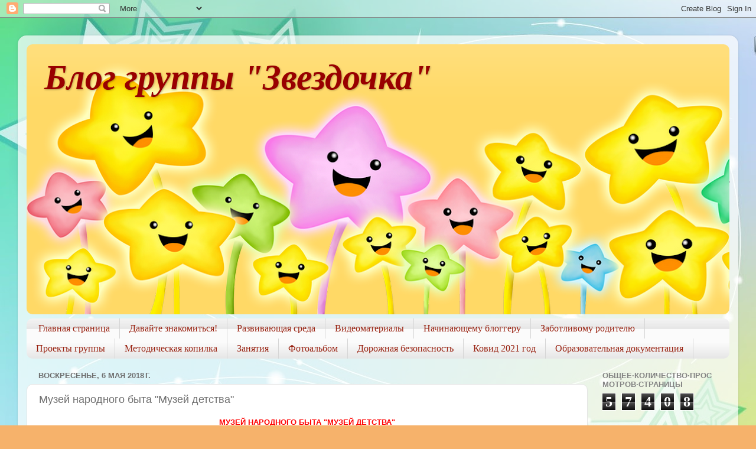

--- FILE ---
content_type: text/html; charset=UTF-8
request_url: https://zvezdochka4.blogspot.com/2018/05/blog-post_6.html
body_size: 14528
content:
<!DOCTYPE html>
<html class='v2' dir='ltr' lang='ru'>
<head>
<link href='https://www.blogger.com/static/v1/widgets/335934321-css_bundle_v2.css' rel='stylesheet' type='text/css'/>
<meta content='width=1100' name='viewport'/>
<meta content='text/html; charset=UTF-8' http-equiv='Content-Type'/>
<meta content='blogger' name='generator'/>
<link href='https://zvezdochka4.blogspot.com/favicon.ico' rel='icon' type='image/x-icon'/>
<link href='https://zvezdochka4.blogspot.com/2018/05/blog-post_6.html' rel='canonical'/>
<link rel="alternate" type="application/atom+xml" title="Блог группы &quot;Звездочка&quot; - Atom" href="https://zvezdochka4.blogspot.com/feeds/posts/default" />
<link rel="alternate" type="application/rss+xml" title="Блог группы &quot;Звездочка&quot; - RSS" href="https://zvezdochka4.blogspot.com/feeds/posts/default?alt=rss" />
<link rel="service.post" type="application/atom+xml" title="Блог группы &quot;Звездочка&quot; - Atom" href="https://www.blogger.com/feeds/631109254827468596/posts/default" />

<link rel="alternate" type="application/atom+xml" title="Блог группы &quot;Звездочка&quot; - Atom" href="https://zvezdochka4.blogspot.com/feeds/5899597111354644846/comments/default" />
<!--Can't find substitution for tag [blog.ieCssRetrofitLinks]-->
<link href='https://blogger.googleusercontent.com/img/b/R29vZ2xl/AVvXsEgV95DJtBult5k5kOW7K3x40XMaomeoVC1EKkbTnBlNRe4agHzdc9OCmRawIHtMauqMWC-LXpBQ7YvsXY1_8_pYksTubt1WgzN_RJLZ9b6vH5Tdil5ZiJ4dAKyk-Kax6WOtxlwgMrYOmfo/s320/DSC07328.JPG' rel='image_src'/>
<meta content='https://zvezdochka4.blogspot.com/2018/05/blog-post_6.html' property='og:url'/>
<meta content='Музей народного быта &quot;Музей детства&quot;' property='og:title'/>
<meta content='   Музей народного быта &quot;Музей детства&quot;   В преддверии празднования Дня Победы 9 Мая нашу группу пригласил к себе в гости Музей народного бы...' property='og:description'/>
<meta content='https://blogger.googleusercontent.com/img/b/R29vZ2xl/AVvXsEgV95DJtBult5k5kOW7K3x40XMaomeoVC1EKkbTnBlNRe4agHzdc9OCmRawIHtMauqMWC-LXpBQ7YvsXY1_8_pYksTubt1WgzN_RJLZ9b6vH5Tdil5ZiJ4dAKyk-Kax6WOtxlwgMrYOmfo/w1200-h630-p-k-no-nu/DSC07328.JPG' property='og:image'/>
<title>Блог группы "Звездочка": Музей народного быта "Музей детства"</title>
<style id='page-skin-1' type='text/css'><!--
/*-----------------------------------------------
Blogger Template Style
Name:     Picture Window
Designer: Blogger
URL:      www.blogger.com
----------------------------------------------- */
/* Content
----------------------------------------------- */
body {
font: normal normal 15px 'Times New Roman', Times, FreeSerif, serif;
color: #6e6e6e;
background: #f6b26b url(//2.bp.blogspot.com/-yHcbeYGBgyk/WXglkQjS5AI/AAAAAAAAAK0/kcjYFf1g3wIxUy9spsNkM-DXSU8XdnQGwCK4BGAYYCw/s0/abstract-background-star-155599.jpg) repeat scroll top center;
}
html body .region-inner {
min-width: 0;
max-width: 100%;
width: auto;
}
.content-outer {
font-size: 90%;
}
a:link {
text-decoration:none;
color: #0000ff;
}
a:visited {
text-decoration:none;
color: #0000ff;
}
a:hover {
text-decoration:underline;
color: #0000ff;
}
.content-outer {
background: transparent url(https://resources.blogblog.com/blogblog/data/1kt/transparent/white80.png) repeat scroll top left;
-moz-border-radius: 15px;
-webkit-border-radius: 15px;
-goog-ms-border-radius: 15px;
border-radius: 15px;
-moz-box-shadow: 0 0 3px rgba(0, 0, 0, .15);
-webkit-box-shadow: 0 0 3px rgba(0, 0, 0, .15);
-goog-ms-box-shadow: 0 0 3px rgba(0, 0, 0, .15);
box-shadow: 0 0 3px rgba(0, 0, 0, .15);
margin: 30px auto;
}
.content-inner {
padding: 15px;
}
/* Header
----------------------------------------------- */
.header-outer {
background: #ffd966 url(https://resources.blogblog.com/blogblog/data/1kt/transparent/header_gradient_shade.png) repeat-x scroll top left;
_background-image: none;
color: #990000;
-moz-border-radius: 10px;
-webkit-border-radius: 10px;
-goog-ms-border-radius: 10px;
border-radius: 10px;
}
.Header img, .Header #header-inner {
-moz-border-radius: 10px;
-webkit-border-radius: 10px;
-goog-ms-border-radius: 10px;
border-radius: 10px;
}
.header-inner .Header .titlewrapper,
.header-inner .Header .descriptionwrapper {
padding-left: 30px;
padding-right: 30px;
}
.Header h1 {
font: italic bold 60px Georgia, Utopia, 'Palatino Linotype', Palatino, serif;
text-shadow: 1px 1px 3px rgba(0, 0, 0, 0.3);
}
.Header h1 a {
color: #990000;
}
.Header .description {
font-size: 130%;
}
/* Tabs
----------------------------------------------- */
.tabs-inner {
margin: .5em 0 0;
padding: 0;
}
.tabs-inner .section {
margin: 0;
}
.tabs-inner .widget ul {
padding: 0;
background: #fbfbfb url(https://resources.blogblog.com/blogblog/data/1kt/transparent/tabs_gradient_shade.png) repeat scroll bottom;
-moz-border-radius: 10px;
-webkit-border-radius: 10px;
-goog-ms-border-radius: 10px;
border-radius: 10px;
}
.tabs-inner .widget li {
border: none;
}
.tabs-inner .widget li a {
display: inline-block;
padding: .5em 1em;
margin-right: 0;
color: #992211;
font: normal normal 16px 'Times New Roman', Times, FreeSerif, serif;
-moz-border-radius: 0 0 0 0;
-webkit-border-top-left-radius: 0;
-webkit-border-top-right-radius: 0;
-goog-ms-border-radius: 0 0 0 0;
border-radius: 0 0 0 0;
background: transparent none no-repeat scroll top left;
border-right: 1px solid #d5d5d5;
}
.tabs-inner .widget li:first-child a {
padding-left: 1.25em;
-moz-border-radius-topleft: 10px;
-moz-border-radius-bottomleft: 10px;
-webkit-border-top-left-radius: 10px;
-webkit-border-bottom-left-radius: 10px;
-goog-ms-border-top-left-radius: 10px;
-goog-ms-border-bottom-left-radius: 10px;
border-top-left-radius: 10px;
border-bottom-left-radius: 10px;
}
.tabs-inner .widget li.selected a,
.tabs-inner .widget li a:hover {
position: relative;
z-index: 1;
background: #ffffff url(https://resources.blogblog.com/blogblog/data/1kt/transparent/tabs_gradient_shade.png) repeat scroll bottom;
color: #000000;
-moz-box-shadow: 0 0 0 rgba(0, 0, 0, .15);
-webkit-box-shadow: 0 0 0 rgba(0, 0, 0, .15);
-goog-ms-box-shadow: 0 0 0 rgba(0, 0, 0, .15);
box-shadow: 0 0 0 rgba(0, 0, 0, .15);
}
/* Headings
----------------------------------------------- */
h2 {
font: bold normal 13px Arial, Tahoma, Helvetica, FreeSans, sans-serif;
text-transform: uppercase;
color: #838383;
margin: .5em 0;
}
/* Main
----------------------------------------------- */
.main-outer {
background: transparent none repeat scroll top center;
-moz-border-radius: 0 0 0 0;
-webkit-border-top-left-radius: 0;
-webkit-border-top-right-radius: 0;
-webkit-border-bottom-left-radius: 0;
-webkit-border-bottom-right-radius: 0;
-goog-ms-border-radius: 0 0 0 0;
border-radius: 0 0 0 0;
-moz-box-shadow: 0 0 0 rgba(0, 0, 0, .15);
-webkit-box-shadow: 0 0 0 rgba(0, 0, 0, .15);
-goog-ms-box-shadow: 0 0 0 rgba(0, 0, 0, .15);
box-shadow: 0 0 0 rgba(0, 0, 0, .15);
}
.main-inner {
padding: 15px 5px 20px;
}
.main-inner .column-center-inner {
padding: 0 0;
}
.main-inner .column-left-inner {
padding-left: 0;
}
.main-inner .column-right-inner {
padding-right: 0;
}
/* Posts
----------------------------------------------- */
h3.post-title {
margin: 0;
font: normal normal 18px Arial, Tahoma, Helvetica, FreeSans, sans-serif;
}
.comments h4 {
margin: 1em 0 0;
font: normal normal 18px Arial, Tahoma, Helvetica, FreeSans, sans-serif;
}
.date-header span {
color: #6e6e6e;
}
.post-outer {
background-color: #ffffff;
border: solid 1px #e5e5e5;
-moz-border-radius: 10px;
-webkit-border-radius: 10px;
border-radius: 10px;
-goog-ms-border-radius: 10px;
padding: 15px 20px;
margin: 0 -20px 20px;
}
.post-body {
line-height: 1.4;
font-size: 110%;
position: relative;
}
.post-header {
margin: 0 0 1.5em;
color: #a8a8a8;
line-height: 1.6;
}
.post-footer {
margin: .5em 0 0;
color: #a8a8a8;
line-height: 1.6;
}
#blog-pager {
font-size: 140%
}
#comments .comment-author {
padding-top: 1.5em;
border-top: dashed 1px #ccc;
border-top: dashed 1px rgba(128, 128, 128, .5);
background-position: 0 1.5em;
}
#comments .comment-author:first-child {
padding-top: 0;
border-top: none;
}
.avatar-image-container {
margin: .2em 0 0;
}
/* Comments
----------------------------------------------- */
.comments .comments-content .icon.blog-author {
background-repeat: no-repeat;
background-image: url([data-uri]);
}
.comments .comments-content .loadmore a {
border-top: 1px solid #0000ff;
border-bottom: 1px solid #0000ff;
}
.comments .continue {
border-top: 2px solid #0000ff;
}
/* Widgets
----------------------------------------------- */
.widget ul, .widget #ArchiveList ul.flat {
padding: 0;
list-style: none;
}
.widget ul li, .widget #ArchiveList ul.flat li {
border-top: dashed 1px #ccc;
border-top: dashed 1px rgba(128, 128, 128, .5);
}
.widget ul li:first-child, .widget #ArchiveList ul.flat li:first-child {
border-top: none;
}
.widget .post-body ul {
list-style: disc;
}
.widget .post-body ul li {
border: none;
}
/* Footer
----------------------------------------------- */
.footer-outer {
color:#f5f5f5;
background: transparent url(https://resources.blogblog.com/blogblog/data/1kt/transparent/black50.png) repeat scroll top left;
-moz-border-radius: 10px 10px 10px 10px;
-webkit-border-top-left-radius: 10px;
-webkit-border-top-right-radius: 10px;
-webkit-border-bottom-left-radius: 10px;
-webkit-border-bottom-right-radius: 10px;
-goog-ms-border-radius: 10px 10px 10px 10px;
border-radius: 10px 10px 10px 10px;
-moz-box-shadow: 0 0 0 rgba(0, 0, 0, .15);
-webkit-box-shadow: 0 0 0 rgba(0, 0, 0, .15);
-goog-ms-box-shadow: 0 0 0 rgba(0, 0, 0, .15);
box-shadow: 0 0 0 rgba(0, 0, 0, .15);
}
.footer-inner {
padding: 10px 5px 20px;
}
.footer-outer a {
color: #f0ffeb;
}
.footer-outer a:visited {
color: #b4d4a9;
}
.footer-outer a:hover {
color: #ffffff;
}
.footer-outer .widget h2 {
color: #c6c6c6;
}
/* Mobile
----------------------------------------------- */
html body.mobile {
height: auto;
}
html body.mobile {
min-height: 480px;
background-size: 100% auto;
}
.mobile .body-fauxcolumn-outer {
background: transparent none repeat scroll top left;
}
html .mobile .mobile-date-outer, html .mobile .blog-pager {
border-bottom: none;
background: transparent none repeat scroll top center;
margin-bottom: 10px;
}
.mobile .date-outer {
background: transparent none repeat scroll top center;
}
.mobile .header-outer, .mobile .main-outer,
.mobile .post-outer, .mobile .footer-outer {
-moz-border-radius: 0;
-webkit-border-radius: 0;
-goog-ms-border-radius: 0;
border-radius: 0;
}
.mobile .content-outer,
.mobile .main-outer,
.mobile .post-outer {
background: inherit;
border: none;
}
.mobile .content-outer {
font-size: 100%;
}
.mobile-link-button {
background-color: #0000ff;
}
.mobile-link-button a:link, .mobile-link-button a:visited {
color: #ffffff;
}
.mobile-index-contents {
color: #6e6e6e;
}
.mobile .tabs-inner .PageList .widget-content {
background: #ffffff url(https://resources.blogblog.com/blogblog/data/1kt/transparent/tabs_gradient_shade.png) repeat scroll bottom;
color: #000000;
}
.mobile .tabs-inner .PageList .widget-content .pagelist-arrow {
border-left: 1px solid #d5d5d5;
}

--></style>
<style id='template-skin-1' type='text/css'><!--
body {
min-width: 1220px;
}
.content-outer, .content-fauxcolumn-outer, .region-inner {
min-width: 1220px;
max-width: 1220px;
_width: 1220px;
}
.main-inner .columns {
padding-left: 0px;
padding-right: 240px;
}
.main-inner .fauxcolumn-center-outer {
left: 0px;
right: 240px;
/* IE6 does not respect left and right together */
_width: expression(this.parentNode.offsetWidth -
parseInt("0px") -
parseInt("240px") + 'px');
}
.main-inner .fauxcolumn-left-outer {
width: 0px;
}
.main-inner .fauxcolumn-right-outer {
width: 240px;
}
.main-inner .column-left-outer {
width: 0px;
right: 100%;
margin-left: -0px;
}
.main-inner .column-right-outer {
width: 240px;
margin-right: -240px;
}
#layout {
min-width: 0;
}
#layout .content-outer {
min-width: 0;
width: 800px;
}
#layout .region-inner {
min-width: 0;
width: auto;
}
body#layout div.add_widget {
padding: 8px;
}
body#layout div.add_widget a {
margin-left: 32px;
}
--></style>
<style>
    body {background-image:url(\/\/2.bp.blogspot.com\/-yHcbeYGBgyk\/WXglkQjS5AI\/AAAAAAAAAK0\/kcjYFf1g3wIxUy9spsNkM-DXSU8XdnQGwCK4BGAYYCw\/s0\/abstract-background-star-155599.jpg);}
    
@media (max-width: 200px) { body {background-image:url(\/\/2.bp.blogspot.com\/-yHcbeYGBgyk\/WXglkQjS5AI\/AAAAAAAAAK0\/kcjYFf1g3wIxUy9spsNkM-DXSU8XdnQGwCK4BGAYYCw\/w200\/abstract-background-star-155599.jpg);}}
@media (max-width: 400px) and (min-width: 201px) { body {background-image:url(\/\/2.bp.blogspot.com\/-yHcbeYGBgyk\/WXglkQjS5AI\/AAAAAAAAAK0\/kcjYFf1g3wIxUy9spsNkM-DXSU8XdnQGwCK4BGAYYCw\/w400\/abstract-background-star-155599.jpg);}}
@media (max-width: 800px) and (min-width: 401px) { body {background-image:url(\/\/2.bp.blogspot.com\/-yHcbeYGBgyk\/WXglkQjS5AI\/AAAAAAAAAK0\/kcjYFf1g3wIxUy9spsNkM-DXSU8XdnQGwCK4BGAYYCw\/w800\/abstract-background-star-155599.jpg);}}
@media (max-width: 1200px) and (min-width: 801px) { body {background-image:url(\/\/2.bp.blogspot.com\/-yHcbeYGBgyk\/WXglkQjS5AI\/AAAAAAAAAK0\/kcjYFf1g3wIxUy9spsNkM-DXSU8XdnQGwCK4BGAYYCw\/w1200\/abstract-background-star-155599.jpg);}}
/* Last tag covers anything over one higher than the previous max-size cap. */
@media (min-width: 1201px) { body {background-image:url(\/\/2.bp.blogspot.com\/-yHcbeYGBgyk\/WXglkQjS5AI\/AAAAAAAAAK0\/kcjYFf1g3wIxUy9spsNkM-DXSU8XdnQGwCK4BGAYYCw\/w1600\/abstract-background-star-155599.jpg);}}
  </style>
<link href='https://www.blogger.com/dyn-css/authorization.css?targetBlogID=631109254827468596&amp;zx=07341fe0-ab2d-4d71-8ef7-b48e187154d9' media='none' onload='if(media!=&#39;all&#39;)media=&#39;all&#39;' rel='stylesheet'/><noscript><link href='https://www.blogger.com/dyn-css/authorization.css?targetBlogID=631109254827468596&amp;zx=07341fe0-ab2d-4d71-8ef7-b48e187154d9' rel='stylesheet'/></noscript>
<meta name='google-adsense-platform-account' content='ca-host-pub-1556223355139109'/>
<meta name='google-adsense-platform-domain' content='blogspot.com'/>

</head>
<body class='loading variant-shade'>
<div class='navbar section' id='navbar' name='Панель навигации'><div class='widget Navbar' data-version='1' id='Navbar1'><script type="text/javascript">
    function setAttributeOnload(object, attribute, val) {
      if(window.addEventListener) {
        window.addEventListener('load',
          function(){ object[attribute] = val; }, false);
      } else {
        window.attachEvent('onload', function(){ object[attribute] = val; });
      }
    }
  </script>
<div id="navbar-iframe-container"></div>
<script type="text/javascript" src="https://apis.google.com/js/platform.js"></script>
<script type="text/javascript">
      gapi.load("gapi.iframes:gapi.iframes.style.bubble", function() {
        if (gapi.iframes && gapi.iframes.getContext) {
          gapi.iframes.getContext().openChild({
              url: 'https://www.blogger.com/navbar/631109254827468596?po\x3d5899597111354644846\x26origin\x3dhttps://zvezdochka4.blogspot.com',
              where: document.getElementById("navbar-iframe-container"),
              id: "navbar-iframe"
          });
        }
      });
    </script><script type="text/javascript">
(function() {
var script = document.createElement('script');
script.type = 'text/javascript';
script.src = '//pagead2.googlesyndication.com/pagead/js/google_top_exp.js';
var head = document.getElementsByTagName('head')[0];
if (head) {
head.appendChild(script);
}})();
</script>
</div></div>
<div class='body-fauxcolumns'>
<div class='fauxcolumn-outer body-fauxcolumn-outer'>
<div class='cap-top'>
<div class='cap-left'></div>
<div class='cap-right'></div>
</div>
<div class='fauxborder-left'>
<div class='fauxborder-right'></div>
<div class='fauxcolumn-inner'>
</div>
</div>
<div class='cap-bottom'>
<div class='cap-left'></div>
<div class='cap-right'></div>
</div>
</div>
</div>
<div class='content'>
<div class='content-fauxcolumns'>
<div class='fauxcolumn-outer content-fauxcolumn-outer'>
<div class='cap-top'>
<div class='cap-left'></div>
<div class='cap-right'></div>
</div>
<div class='fauxborder-left'>
<div class='fauxborder-right'></div>
<div class='fauxcolumn-inner'>
</div>
</div>
<div class='cap-bottom'>
<div class='cap-left'></div>
<div class='cap-right'></div>
</div>
</div>
</div>
<div class='content-outer'>
<div class='content-cap-top cap-top'>
<div class='cap-left'></div>
<div class='cap-right'></div>
</div>
<div class='fauxborder-left content-fauxborder-left'>
<div class='fauxborder-right content-fauxborder-right'></div>
<div class='content-inner'>
<header>
<div class='header-outer'>
<div class='header-cap-top cap-top'>
<div class='cap-left'></div>
<div class='cap-right'></div>
</div>
<div class='fauxborder-left header-fauxborder-left'>
<div class='fauxborder-right header-fauxborder-right'></div>
<div class='region-inner header-inner'>
<div class='header section' id='header' name='Заголовок'><div class='widget Header' data-version='1' id='Header1'>
<div id='header-inner' style='background-image: url("https://blogger.googleusercontent.com/img/b/R29vZ2xl/AVvXsEiLWkwebpNvz_NR-lDO3jWtrjw2DAoJPjKm8DICS9_1JuBiaHVLOjx8E-nUJefUPc3PAZX9MwThZ258KevCCxZdYbCIkBUDOWdnDtfFFI0U_PS408__tVLeDrqGBiytdYTJ1UxNLyx3fXGT/s1190/zvezd103.png"); background-position: left; min-height: 457px; _height: 457px; background-repeat: no-repeat; '>
<div class='titlewrapper' style='background: transparent'>
<h1 class='title' style='background: transparent; border-width: 0px'>
<a href='https://zvezdochka4.blogspot.com/'>
Блог группы "Звездочка"
</a>
</h1>
</div>
<div class='descriptionwrapper'>
<p class='description'><span>
</span></p>
</div>
</div>
</div></div>
</div>
</div>
<div class='header-cap-bottom cap-bottom'>
<div class='cap-left'></div>
<div class='cap-right'></div>
</div>
</div>
</header>
<div class='tabs-outer'>
<div class='tabs-cap-top cap-top'>
<div class='cap-left'></div>
<div class='cap-right'></div>
</div>
<div class='fauxborder-left tabs-fauxborder-left'>
<div class='fauxborder-right tabs-fauxborder-right'></div>
<div class='region-inner tabs-inner'>
<div class='tabs section' id='crosscol' name='Поперечный столбец'><div class='widget PageList' data-version='1' id='PageList1'>
<h2>Обо мне</h2>
<div class='widget-content'>
<ul>
<li>
<a href='https://zvezdochka4.blogspot.com/'>Главная страница</a>
</li>
<li>
<a href='https://zvezdochka4.blogspot.com/p/blog-page_16.html'>Давайте знакомиться!</a>
</li>
<li>
<a href='https://zvezdochka4.blogspot.com/p/blog-page_25.html'>Развивающая среда</a>
</li>
<li>
<a href='https://zvezdochka4.blogspot.com/p/blog-page_6.html'>Видеоматериалы</a>
</li>
<li>
<a href='https://zvezdochka4.blogspot.com/p/blog-page_37.html'>Начинающему блоггеру</a>
</li>
<li>
<a href='https://zvezdochka4.blogspot.com/p/blog-page_94.html'>Заботливому родителю</a>
</li>
<li>
<a href='https://zvezdochka4.blogspot.com/p/blog-page.html'>Проекты группы</a>
</li>
<li>
<a href='https://zvezdochka4.blogspot.com/p/blog-page_67.html'>Методическая копилка</a>
</li>
<li>
<a href='https://zvezdochka4.blogspot.com/p/blog-page_79.html'>Занятия</a>
</li>
<li>
<a href='https://zvezdochka4.blogspot.com/p/blog-page_31.html'>Фотоальбом</a>
</li>
<li>
<a href='https://zvezdochka4.blogspot.com/p/blog-page_12.html'>Дорожная безопасность</a>
</li>
<li>
<a href='https://zvezdochka4.blogspot.com/p/blog-page_24.html'>Ковид 2021 год</a>
</li>
<li>
<a href='https://zvezdochka4.blogspot.com/p/blog-page_46.html'>Образовательная документация </a>
</li>
</ul>
<div class='clear'></div>
</div>
</div></div>
<div class='tabs no-items section' id='crosscol-overflow' name='Cross-Column 2'></div>
</div>
</div>
<div class='tabs-cap-bottom cap-bottom'>
<div class='cap-left'></div>
<div class='cap-right'></div>
</div>
</div>
<div class='main-outer'>
<div class='main-cap-top cap-top'>
<div class='cap-left'></div>
<div class='cap-right'></div>
</div>
<div class='fauxborder-left main-fauxborder-left'>
<div class='fauxborder-right main-fauxborder-right'></div>
<div class='region-inner main-inner'>
<div class='columns fauxcolumns'>
<div class='fauxcolumn-outer fauxcolumn-center-outer'>
<div class='cap-top'>
<div class='cap-left'></div>
<div class='cap-right'></div>
</div>
<div class='fauxborder-left'>
<div class='fauxborder-right'></div>
<div class='fauxcolumn-inner'>
</div>
</div>
<div class='cap-bottom'>
<div class='cap-left'></div>
<div class='cap-right'></div>
</div>
</div>
<div class='fauxcolumn-outer fauxcolumn-left-outer'>
<div class='cap-top'>
<div class='cap-left'></div>
<div class='cap-right'></div>
</div>
<div class='fauxborder-left'>
<div class='fauxborder-right'></div>
<div class='fauxcolumn-inner'>
</div>
</div>
<div class='cap-bottom'>
<div class='cap-left'></div>
<div class='cap-right'></div>
</div>
</div>
<div class='fauxcolumn-outer fauxcolumn-right-outer'>
<div class='cap-top'>
<div class='cap-left'></div>
<div class='cap-right'></div>
</div>
<div class='fauxborder-left'>
<div class='fauxborder-right'></div>
<div class='fauxcolumn-inner'>
</div>
</div>
<div class='cap-bottom'>
<div class='cap-left'></div>
<div class='cap-right'></div>
</div>
</div>
<!-- corrects IE6 width calculation -->
<div class='columns-inner'>
<div class='column-center-outer'>
<div class='column-center-inner'>
<div class='main section' id='main' name='Основной'><div class='widget Blog' data-version='1' id='Blog1'>
<div class='blog-posts hfeed'>

          <div class="date-outer">
        
<h2 class='date-header'><span>воскресенье, 6 мая 2018&#8239;г.</span></h2>

          <div class="date-posts">
        
<div class='post-outer'>
<div class='post hentry uncustomized-post-template' itemprop='blogPost' itemscope='itemscope' itemtype='http://schema.org/BlogPosting'>
<meta content='https://blogger.googleusercontent.com/img/b/R29vZ2xl/AVvXsEgV95DJtBult5k5kOW7K3x40XMaomeoVC1EKkbTnBlNRe4agHzdc9OCmRawIHtMauqMWC-LXpBQ7YvsXY1_8_pYksTubt1WgzN_RJLZ9b6vH5Tdil5ZiJ4dAKyk-Kax6WOtxlwgMrYOmfo/s320/DSC07328.JPG' itemprop='image_url'/>
<meta content='631109254827468596' itemprop='blogId'/>
<meta content='5899597111354644846' itemprop='postId'/>
<a name='5899597111354644846'></a>
<h3 class='post-title entry-title' itemprop='name'>
Музей народного быта "Музей детства"
</h3>
<div class='post-header'>
<div class='post-header-line-1'></div>
</div>
<div class='post-body entry-content' id='post-body-5899597111354644846' itemprop='description articleBody'>
<div dir="ltr" style="text-align: left;" trbidi="on">
<div style="text-align: center;">
<h2>
<span style="color: red;">Музей народного быта "Музей детства"</span></h2>
</div>
В преддверии празднования Дня Победы 9 Мая нашу группу пригласил к себе в гости Музей народного быта в новый открывшийся зал "Музей детства".<br />
5 мая мы посетили музей вместе с родителями и детьми.<br />
Взрослые окунулись в атмосферу своего советского детства, а дети узнали больше об истории нашей страны.<br />
Экскурсовод, Татьяна Михайловна, рассказала детям о том как началась Великая Отечественная война, как солдаты ушли на войну и как весь народ встал на защиту нашей Родины. Она рассказала как тяжело пришлось людям в Великую Отечественную войну в особенности детям, как дети воевали, стояли за станками на заводах, работали в поле. Но все таки наш народ победил, 9 Мая 1945 года - День победы!<br />
После этого была проведена эстафета, дети собирали продукты в настоящий солдатский вещевой мешок, а потом метко "стреляли" дротиками в воздушные шарики и ловко запускали бумажные самолетики.<br />
Далее наши дети совместно с родителями изготавливали конверты - треугольники и очень старались!<br />
А потом был привал - детей угостили настоящей солдатской кашей и солдатским хлебом с салом.<br />
Так мы обошли все залы с выставленными экспонатами советских времен.<br />
Посещение музея очень впечатлило детей и родителей.<br />
Мы всегда рады встречам с музеем и интересными экскурсиями!<br />
<br />
<div class="separator" style="clear: both; text-align: center;">
<a href="https://blogger.googleusercontent.com/img/b/R29vZ2xl/AVvXsEgV95DJtBult5k5kOW7K3x40XMaomeoVC1EKkbTnBlNRe4agHzdc9OCmRawIHtMauqMWC-LXpBQ7YvsXY1_8_pYksTubt1WgzN_RJLZ9b6vH5Tdil5ZiJ4dAKyk-Kax6WOtxlwgMrYOmfo/s1600/DSC07328.JPG" imageanchor="1" style="margin-left: 1em; margin-right: 1em;"><img border="0" data-original-height="1200" data-original-width="1600" height="240" src="https://blogger.googleusercontent.com/img/b/R29vZ2xl/AVvXsEgV95DJtBult5k5kOW7K3x40XMaomeoVC1EKkbTnBlNRe4agHzdc9OCmRawIHtMauqMWC-LXpBQ7YvsXY1_8_pYksTubt1WgzN_RJLZ9b6vH5Tdil5ZiJ4dAKyk-Kax6WOtxlwgMrYOmfo/s320/DSC07328.JPG" width="320" /></a></div>
<br />
<div class="separator" style="clear: both; text-align: center;">
<a href="https://blogger.googleusercontent.com/img/b/R29vZ2xl/AVvXsEjHvhXJo4i6GyzhyMYHaBbXHVtLCzU285uXwiHjiIt6JbZbtBeOLl6ZmjJWQ7pVmmv6UUzIwwME4zG9l2LjHz8NhUqI38At8sye5gEOgvdjTyrVjdnLPkmSDvkbOJe9UihuTyRi6zpLHvs/s1600/DSC07337.JPG" imageanchor="1" style="margin-left: 1em; margin-right: 1em;"><img border="0" data-original-height="1200" data-original-width="1600" height="240" src="https://blogger.googleusercontent.com/img/b/R29vZ2xl/AVvXsEjHvhXJo4i6GyzhyMYHaBbXHVtLCzU285uXwiHjiIt6JbZbtBeOLl6ZmjJWQ7pVmmv6UUzIwwME4zG9l2LjHz8NhUqI38At8sye5gEOgvdjTyrVjdnLPkmSDvkbOJe9UihuTyRi6zpLHvs/s320/DSC07337.JPG" width="320" /></a></div>
<br />
<div class="separator" style="clear: both; text-align: center;">
<a href="https://blogger.googleusercontent.com/img/b/R29vZ2xl/AVvXsEhAVI4IE0PoVZmlSucQhGwLgTzR4nrXSy3yjsm_9zB1U3nAbQqZpWbQcdd1CRIWJOXvECpnGOfdbuxczkbOgH4T_mLy-DF-_Kvs4sQc0_VjlGZiv176H9oTi31R3RDElMUy5N68eKDZG-s/s1600/DSC07340.JPG" imageanchor="1" style="margin-left: 1em; margin-right: 1em;"><img border="0" data-original-height="1200" data-original-width="1600" height="240" src="https://blogger.googleusercontent.com/img/b/R29vZ2xl/AVvXsEhAVI4IE0PoVZmlSucQhGwLgTzR4nrXSy3yjsm_9zB1U3nAbQqZpWbQcdd1CRIWJOXvECpnGOfdbuxczkbOgH4T_mLy-DF-_Kvs4sQc0_VjlGZiv176H9oTi31R3RDElMUy5N68eKDZG-s/s320/DSC07340.JPG" width="320" /></a></div>
<br />
<div class="separator" style="clear: both; text-align: center;">
<a href="https://blogger.googleusercontent.com/img/b/R29vZ2xl/AVvXsEhmf1-YRtmzs2zJ07eQftHhbwfdsYcB0hyphenhyphenjfpFT_PNCRa6YvjJB9bKTzxKkCo8FNreOdcYoz5s8Offfy6ZeNUAra-9VyVsj4pmfmu-gDeeAfBYMnUhgAtLc8GVqM2rxOCJJJ_KPZ4THPig/s1600/DSC07341.JPG" imageanchor="1" style="margin-left: 1em; margin-right: 1em;"><img border="0" data-original-height="1200" data-original-width="1600" height="240" src="https://blogger.googleusercontent.com/img/b/R29vZ2xl/AVvXsEhmf1-YRtmzs2zJ07eQftHhbwfdsYcB0hyphenhyphenjfpFT_PNCRa6YvjJB9bKTzxKkCo8FNreOdcYoz5s8Offfy6ZeNUAra-9VyVsj4pmfmu-gDeeAfBYMnUhgAtLc8GVqM2rxOCJJJ_KPZ4THPig/s320/DSC07341.JPG" width="320" /></a></div>
<br />
<div class="separator" style="clear: both; text-align: center;">
<a href="https://blogger.googleusercontent.com/img/b/R29vZ2xl/AVvXsEj54IjQ2Kv-PVdV4P6Gin1UZgF-_vLaWMdobk-FRNl2K94Ra6xFpPvyxSPAKNrQB2G7-CqV3quacnxNQYDR1-VAOG8R8OGtNleK80Q-OoUQkYwxGEBiSnoOQoWSgyPw7olt_SbXuOUdLYM/s1600/DSC07351.JPG" imageanchor="1" style="margin-left: 1em; margin-right: 1em;"><img border="0" data-original-height="1200" data-original-width="1600" height="240" src="https://blogger.googleusercontent.com/img/b/R29vZ2xl/AVvXsEj54IjQ2Kv-PVdV4P6Gin1UZgF-_vLaWMdobk-FRNl2K94Ra6xFpPvyxSPAKNrQB2G7-CqV3quacnxNQYDR1-VAOG8R8OGtNleK80Q-OoUQkYwxGEBiSnoOQoWSgyPw7olt_SbXuOUdLYM/s320/DSC07351.JPG" width="320" /></a></div>
<br />
<div class="separator" style="clear: both; text-align: center;">
<a href="https://blogger.googleusercontent.com/img/b/R29vZ2xl/AVvXsEjf0vz2tDzGeTPFgleOuK18qtjhoyPwb8W7k4T_wC8A9PTtVZk4fVhN_FzzWtwF0baDS7_GcaUHWNwzkAD5wlUDXUghX4lnfWHCyfMjS3R3rKHYJNwp3YiS-7bGwNPk3l413I14tbyXoPE/s1600/DSC07357.JPG" imageanchor="1" style="margin-left: 1em; margin-right: 1em;"><img border="0" data-original-height="1200" data-original-width="1600" height="240" src="https://blogger.googleusercontent.com/img/b/R29vZ2xl/AVvXsEjf0vz2tDzGeTPFgleOuK18qtjhoyPwb8W7k4T_wC8A9PTtVZk4fVhN_FzzWtwF0baDS7_GcaUHWNwzkAD5wlUDXUghX4lnfWHCyfMjS3R3rKHYJNwp3YiS-7bGwNPk3l413I14tbyXoPE/s320/DSC07357.JPG" width="320" /></a></div>
<div style="text-align: right;">
Воспитатели: Косарева Любовь Ремировна и Судницына Галина Витальевна</div>
<br /></div>
<div style='clear: both;'></div>
</div>
<div class='post-footer'>
<div class='post-footer-line post-footer-line-1'>
<span class='post-author vcard'>
Posted by
<span class='fn' itemprop='author' itemscope='itemscope' itemtype='http://schema.org/Person'>
<meta content='https://www.blogger.com/profile/12494836873168590012' itemprop='url'/>
<a class='g-profile' href='https://www.blogger.com/profile/12494836873168590012' rel='author' title='author profile'>
<span itemprop='name'>Косарева Любовь Ремировна</span>
</a>
</span>
</span>
<span class='post-timestamp'>
at
<meta content='https://zvezdochka4.blogspot.com/2018/05/blog-post_6.html' itemprop='url'/>
<a class='timestamp-link' href='https://zvezdochka4.blogspot.com/2018/05/blog-post_6.html' rel='bookmark' title='permanent link'><abbr class='published' itemprop='datePublished' title='2018-05-06T15:22:00+03:00'>воскресенье, мая 06, 2018</abbr></a>
</span>
<span class='post-comment-link'>
</span>
<span class='post-icons'>
</span>
<div class='post-share-buttons goog-inline-block'>
</div>
</div>
<div class='post-footer-line post-footer-line-2'>
<span class='post-labels'>
</span>
</div>
<div class='post-footer-line post-footer-line-3'>
<span class='post-location'>
</span>
</div>
</div>
</div>
<div class='comments' id='comments'>
<a name='comments'></a>
<h4>Комментариев нет:</h4>
<div id='Blog1_comments-block-wrapper'>
<dl class='avatar-comment-indent' id='comments-block'>
</dl>
</div>
<p class='comment-footer'>
<div class='comment-form'>
<a name='comment-form'></a>
<h4 id='comment-post-message'>Отправить комментарий</h4>
<p>
</p>
<a href='https://www.blogger.com/comment/frame/631109254827468596?po=5899597111354644846&hl=ru&saa=85391&origin=https://zvezdochka4.blogspot.com' id='comment-editor-src'></a>
<iframe allowtransparency='true' class='blogger-iframe-colorize blogger-comment-from-post' frameborder='0' height='410px' id='comment-editor' name='comment-editor' src='' width='100%'></iframe>
<script src='https://www.blogger.com/static/v1/jsbin/2830521187-comment_from_post_iframe.js' type='text/javascript'></script>
<script type='text/javascript'>
      BLOG_CMT_createIframe('https://www.blogger.com/rpc_relay.html');
    </script>
</div>
</p>
</div>
</div>

        </div></div>
      
</div>
<div class='blog-pager' id='blog-pager'>
<span id='blog-pager-newer-link'>
<a class='blog-pager-newer-link' href='https://zvezdochka4.blogspot.com/2018/05/blog-post_34.html' id='Blog1_blog-pager-newer-link' title='Следующее'>Следующее</a>
</span>
<span id='blog-pager-older-link'>
<a class='blog-pager-older-link' href='https://zvezdochka4.blogspot.com/2018/05/blog-post.html' id='Blog1_blog-pager-older-link' title='Предыдущее'>Предыдущее</a>
</span>
<a class='home-link' href='https://zvezdochka4.blogspot.com/'>Главная страница</a>
</div>
<div class='clear'></div>
<div class='post-feeds'>
<div class='feed-links'>
Подписаться на:
<a class='feed-link' href='https://zvezdochka4.blogspot.com/feeds/5899597111354644846/comments/default' target='_blank' type='application/atom+xml'>Комментарии к сообщению (Atom)</a>
</div>
</div>
</div></div>
</div>
</div>
<div class='column-left-outer'>
<div class='column-left-inner'>
<aside>
</aside>
</div>
</div>
<div class='column-right-outer'>
<div class='column-right-inner'>
<aside>
<div class='sidebar section' id='sidebar-right-1'><div class='widget Stats' data-version='1' id='Stats1'>
<h2>Общее&#183;количество&#183;просмотров&#183;страницы</h2>
<div class='widget-content'>
<div id='Stats1_content' style='display: none;'>
<span class='counter-wrapper graph-counter-wrapper' id='Stats1_totalCount'>
</span>
<div class='clear'></div>
</div>
</div>
</div><div class='widget Profile' data-version='1' id='Profile1'>
<h2>Обо мне</h2>
<div class='widget-content'>
<a href='https://www.blogger.com/profile/14037164388634998482'><img alt='Моя фотография' class='profile-img' height='52' src='//blogger.googleusercontent.com/img/b/R29vZ2xl/AVvXsEjk0vCoDi5_GMd5TpvfDzLblwVDwEDCDER9uJETA0d3sPmTDsuHk8KjjwbK8I9WgPfLViNUcZ6VA9P3kTEqw-kJvTg_SyBniRQFc0pE8NoKi1fVWnrwxnO6NbeO8RNjAT6U_lyLNcQ7GCYirMlXf721iDzYlife2E_iixbryoiDuCObhQ/s220/gas-kvas-com-p-gruppa-zvezdochki-nadpis-na-prozrachnom-fo-8.jpg' width='80'/></a>
<dl class='profile-datablock'>
<dt class='profile-data'>
<a class='profile-name-link g-profile' href='https://www.blogger.com/profile/14037164388634998482' rel='author' style='background-image: url(//www.blogger.com/img/logo-16.png);'>
Полина Карпова
</a>
</dt>
</dl>
<a class='profile-link' href='https://www.blogger.com/profile/14037164388634998482' rel='author'>Просмотреть профиль</a>
<div class='clear'></div>
</div>
</div><div class='widget BlogArchive' data-version='1' id='BlogArchive1'>
<h2>Архив блога</h2>
<div class='widget-content'>
<div id='ArchiveList'>
<div id='BlogArchive1_ArchiveList'>
<ul class='hierarchy'>
<li class='archivedate collapsed'>
<a class='toggle' href='javascript:void(0)'>
<span class='zippy'>

        &#9658;&#160;
      
</span>
</a>
<a class='post-count-link' href='https://zvezdochka4.blogspot.com/2024/'>
2024
</a>
<span class='post-count' dir='ltr'>(17)</span>
<ul class='hierarchy'>
<li class='archivedate collapsed'>
<a class='toggle' href='javascript:void(0)'>
<span class='zippy'>

        &#9658;&#160;
      
</span>
</a>
<a class='post-count-link' href='https://zvezdochka4.blogspot.com/2024/05/'>
мая
</a>
<span class='post-count' dir='ltr'>(4)</span>
</li>
</ul>
<ul class='hierarchy'>
<li class='archivedate collapsed'>
<a class='toggle' href='javascript:void(0)'>
<span class='zippy'>

        &#9658;&#160;
      
</span>
</a>
<a class='post-count-link' href='https://zvezdochka4.blogspot.com/2024/04/'>
апреля
</a>
<span class='post-count' dir='ltr'>(2)</span>
</li>
</ul>
<ul class='hierarchy'>
<li class='archivedate collapsed'>
<a class='toggle' href='javascript:void(0)'>
<span class='zippy'>

        &#9658;&#160;
      
</span>
</a>
<a class='post-count-link' href='https://zvezdochka4.blogspot.com/2024/03/'>
марта
</a>
<span class='post-count' dir='ltr'>(4)</span>
</li>
</ul>
<ul class='hierarchy'>
<li class='archivedate collapsed'>
<a class='toggle' href='javascript:void(0)'>
<span class='zippy'>

        &#9658;&#160;
      
</span>
</a>
<a class='post-count-link' href='https://zvezdochka4.blogspot.com/2024/02/'>
февраля
</a>
<span class='post-count' dir='ltr'>(6)</span>
</li>
</ul>
<ul class='hierarchy'>
<li class='archivedate collapsed'>
<a class='toggle' href='javascript:void(0)'>
<span class='zippy'>

        &#9658;&#160;
      
</span>
</a>
<a class='post-count-link' href='https://zvezdochka4.blogspot.com/2024/01/'>
января
</a>
<span class='post-count' dir='ltr'>(1)</span>
</li>
</ul>
</li>
</ul>
<ul class='hierarchy'>
<li class='archivedate collapsed'>
<a class='toggle' href='javascript:void(0)'>
<span class='zippy'>

        &#9658;&#160;
      
</span>
</a>
<a class='post-count-link' href='https://zvezdochka4.blogspot.com/2023/'>
2023
</a>
<span class='post-count' dir='ltr'>(68)</span>
<ul class='hierarchy'>
<li class='archivedate collapsed'>
<a class='toggle' href='javascript:void(0)'>
<span class='zippy'>

        &#9658;&#160;
      
</span>
</a>
<a class='post-count-link' href='https://zvezdochka4.blogspot.com/2023/11/'>
ноября
</a>
<span class='post-count' dir='ltr'>(5)</span>
</li>
</ul>
<ul class='hierarchy'>
<li class='archivedate collapsed'>
<a class='toggle' href='javascript:void(0)'>
<span class='zippy'>

        &#9658;&#160;
      
</span>
</a>
<a class='post-count-link' href='https://zvezdochka4.blogspot.com/2023/10/'>
октября
</a>
<span class='post-count' dir='ltr'>(4)</span>
</li>
</ul>
<ul class='hierarchy'>
<li class='archivedate collapsed'>
<a class='toggle' href='javascript:void(0)'>
<span class='zippy'>

        &#9658;&#160;
      
</span>
</a>
<a class='post-count-link' href='https://zvezdochka4.blogspot.com/2023/09/'>
сентября
</a>
<span class='post-count' dir='ltr'>(5)</span>
</li>
</ul>
<ul class='hierarchy'>
<li class='archivedate collapsed'>
<a class='toggle' href='javascript:void(0)'>
<span class='zippy'>

        &#9658;&#160;
      
</span>
</a>
<a class='post-count-link' href='https://zvezdochka4.blogspot.com/2023/08/'>
августа
</a>
<span class='post-count' dir='ltr'>(6)</span>
</li>
</ul>
<ul class='hierarchy'>
<li class='archivedate collapsed'>
<a class='toggle' href='javascript:void(0)'>
<span class='zippy'>

        &#9658;&#160;
      
</span>
</a>
<a class='post-count-link' href='https://zvezdochka4.blogspot.com/2023/07/'>
июля
</a>
<span class='post-count' dir='ltr'>(8)</span>
</li>
</ul>
<ul class='hierarchy'>
<li class='archivedate collapsed'>
<a class='toggle' href='javascript:void(0)'>
<span class='zippy'>

        &#9658;&#160;
      
</span>
</a>
<a class='post-count-link' href='https://zvezdochka4.blogspot.com/2023/06/'>
июня
</a>
<span class='post-count' dir='ltr'>(8)</span>
</li>
</ul>
<ul class='hierarchy'>
<li class='archivedate collapsed'>
<a class='toggle' href='javascript:void(0)'>
<span class='zippy'>

        &#9658;&#160;
      
</span>
</a>
<a class='post-count-link' href='https://zvezdochka4.blogspot.com/2023/05/'>
мая
</a>
<span class='post-count' dir='ltr'>(5)</span>
</li>
</ul>
<ul class='hierarchy'>
<li class='archivedate collapsed'>
<a class='toggle' href='javascript:void(0)'>
<span class='zippy'>

        &#9658;&#160;
      
</span>
</a>
<a class='post-count-link' href='https://zvezdochka4.blogspot.com/2023/04/'>
апреля
</a>
<span class='post-count' dir='ltr'>(8)</span>
</li>
</ul>
<ul class='hierarchy'>
<li class='archivedate collapsed'>
<a class='toggle' href='javascript:void(0)'>
<span class='zippy'>

        &#9658;&#160;
      
</span>
</a>
<a class='post-count-link' href='https://zvezdochka4.blogspot.com/2023/03/'>
марта
</a>
<span class='post-count' dir='ltr'>(5)</span>
</li>
</ul>
<ul class='hierarchy'>
<li class='archivedate collapsed'>
<a class='toggle' href='javascript:void(0)'>
<span class='zippy'>

        &#9658;&#160;
      
</span>
</a>
<a class='post-count-link' href='https://zvezdochka4.blogspot.com/2023/02/'>
февраля
</a>
<span class='post-count' dir='ltr'>(9)</span>
</li>
</ul>
<ul class='hierarchy'>
<li class='archivedate collapsed'>
<a class='toggle' href='javascript:void(0)'>
<span class='zippy'>

        &#9658;&#160;
      
</span>
</a>
<a class='post-count-link' href='https://zvezdochka4.blogspot.com/2023/01/'>
января
</a>
<span class='post-count' dir='ltr'>(5)</span>
</li>
</ul>
</li>
</ul>
<ul class='hierarchy'>
<li class='archivedate collapsed'>
<a class='toggle' href='javascript:void(0)'>
<span class='zippy'>

        &#9658;&#160;
      
</span>
</a>
<a class='post-count-link' href='https://zvezdochka4.blogspot.com/2022/'>
2022
</a>
<span class='post-count' dir='ltr'>(148)</span>
<ul class='hierarchy'>
<li class='archivedate collapsed'>
<a class='toggle' href='javascript:void(0)'>
<span class='zippy'>

        &#9658;&#160;
      
</span>
</a>
<a class='post-count-link' href='https://zvezdochka4.blogspot.com/2022/12/'>
декабря
</a>
<span class='post-count' dir='ltr'>(14)</span>
</li>
</ul>
<ul class='hierarchy'>
<li class='archivedate collapsed'>
<a class='toggle' href='javascript:void(0)'>
<span class='zippy'>

        &#9658;&#160;
      
</span>
</a>
<a class='post-count-link' href='https://zvezdochka4.blogspot.com/2022/11/'>
ноября
</a>
<span class='post-count' dir='ltr'>(14)</span>
</li>
</ul>
<ul class='hierarchy'>
<li class='archivedate collapsed'>
<a class='toggle' href='javascript:void(0)'>
<span class='zippy'>

        &#9658;&#160;
      
</span>
</a>
<a class='post-count-link' href='https://zvezdochka4.blogspot.com/2022/10/'>
октября
</a>
<span class='post-count' dir='ltr'>(8)</span>
</li>
</ul>
<ul class='hierarchy'>
<li class='archivedate collapsed'>
<a class='toggle' href='javascript:void(0)'>
<span class='zippy'>

        &#9658;&#160;
      
</span>
</a>
<a class='post-count-link' href='https://zvezdochka4.blogspot.com/2022/09/'>
сентября
</a>
<span class='post-count' dir='ltr'>(13)</span>
</li>
</ul>
<ul class='hierarchy'>
<li class='archivedate collapsed'>
<a class='toggle' href='javascript:void(0)'>
<span class='zippy'>

        &#9658;&#160;
      
</span>
</a>
<a class='post-count-link' href='https://zvezdochka4.blogspot.com/2022/08/'>
августа
</a>
<span class='post-count' dir='ltr'>(10)</span>
</li>
</ul>
<ul class='hierarchy'>
<li class='archivedate collapsed'>
<a class='toggle' href='javascript:void(0)'>
<span class='zippy'>

        &#9658;&#160;
      
</span>
</a>
<a class='post-count-link' href='https://zvezdochka4.blogspot.com/2022/07/'>
июля
</a>
<span class='post-count' dir='ltr'>(21)</span>
</li>
</ul>
<ul class='hierarchy'>
<li class='archivedate collapsed'>
<a class='toggle' href='javascript:void(0)'>
<span class='zippy'>

        &#9658;&#160;
      
</span>
</a>
<a class='post-count-link' href='https://zvezdochka4.blogspot.com/2022/06/'>
июня
</a>
<span class='post-count' dir='ltr'>(12)</span>
</li>
</ul>
<ul class='hierarchy'>
<li class='archivedate collapsed'>
<a class='toggle' href='javascript:void(0)'>
<span class='zippy'>

        &#9658;&#160;
      
</span>
</a>
<a class='post-count-link' href='https://zvezdochka4.blogspot.com/2022/05/'>
мая
</a>
<span class='post-count' dir='ltr'>(10)</span>
</li>
</ul>
<ul class='hierarchy'>
<li class='archivedate collapsed'>
<a class='toggle' href='javascript:void(0)'>
<span class='zippy'>

        &#9658;&#160;
      
</span>
</a>
<a class='post-count-link' href='https://zvezdochka4.blogspot.com/2022/04/'>
апреля
</a>
<span class='post-count' dir='ltr'>(14)</span>
</li>
</ul>
<ul class='hierarchy'>
<li class='archivedate collapsed'>
<a class='toggle' href='javascript:void(0)'>
<span class='zippy'>

        &#9658;&#160;
      
</span>
</a>
<a class='post-count-link' href='https://zvezdochka4.blogspot.com/2022/03/'>
марта
</a>
<span class='post-count' dir='ltr'>(9)</span>
</li>
</ul>
<ul class='hierarchy'>
<li class='archivedate collapsed'>
<a class='toggle' href='javascript:void(0)'>
<span class='zippy'>

        &#9658;&#160;
      
</span>
</a>
<a class='post-count-link' href='https://zvezdochka4.blogspot.com/2022/02/'>
февраля
</a>
<span class='post-count' dir='ltr'>(11)</span>
</li>
</ul>
<ul class='hierarchy'>
<li class='archivedate collapsed'>
<a class='toggle' href='javascript:void(0)'>
<span class='zippy'>

        &#9658;&#160;
      
</span>
</a>
<a class='post-count-link' href='https://zvezdochka4.blogspot.com/2022/01/'>
января
</a>
<span class='post-count' dir='ltr'>(12)</span>
</li>
</ul>
</li>
</ul>
<ul class='hierarchy'>
<li class='archivedate collapsed'>
<a class='toggle' href='javascript:void(0)'>
<span class='zippy'>

        &#9658;&#160;
      
</span>
</a>
<a class='post-count-link' href='https://zvezdochka4.blogspot.com/2021/'>
2021
</a>
<span class='post-count' dir='ltr'>(106)</span>
<ul class='hierarchy'>
<li class='archivedate collapsed'>
<a class='toggle' href='javascript:void(0)'>
<span class='zippy'>

        &#9658;&#160;
      
</span>
</a>
<a class='post-count-link' href='https://zvezdochka4.blogspot.com/2021/12/'>
декабря
</a>
<span class='post-count' dir='ltr'>(7)</span>
</li>
</ul>
<ul class='hierarchy'>
<li class='archivedate collapsed'>
<a class='toggle' href='javascript:void(0)'>
<span class='zippy'>

        &#9658;&#160;
      
</span>
</a>
<a class='post-count-link' href='https://zvezdochka4.blogspot.com/2021/11/'>
ноября
</a>
<span class='post-count' dir='ltr'>(12)</span>
</li>
</ul>
<ul class='hierarchy'>
<li class='archivedate collapsed'>
<a class='toggle' href='javascript:void(0)'>
<span class='zippy'>

        &#9658;&#160;
      
</span>
</a>
<a class='post-count-link' href='https://zvezdochka4.blogspot.com/2021/10/'>
октября
</a>
<span class='post-count' dir='ltr'>(8)</span>
</li>
</ul>
<ul class='hierarchy'>
<li class='archivedate collapsed'>
<a class='toggle' href='javascript:void(0)'>
<span class='zippy'>

        &#9658;&#160;
      
</span>
</a>
<a class='post-count-link' href='https://zvezdochka4.blogspot.com/2021/09/'>
сентября
</a>
<span class='post-count' dir='ltr'>(9)</span>
</li>
</ul>
<ul class='hierarchy'>
<li class='archivedate collapsed'>
<a class='toggle' href='javascript:void(0)'>
<span class='zippy'>

        &#9658;&#160;
      
</span>
</a>
<a class='post-count-link' href='https://zvezdochka4.blogspot.com/2021/08/'>
августа
</a>
<span class='post-count' dir='ltr'>(18)</span>
</li>
</ul>
<ul class='hierarchy'>
<li class='archivedate collapsed'>
<a class='toggle' href='javascript:void(0)'>
<span class='zippy'>

        &#9658;&#160;
      
</span>
</a>
<a class='post-count-link' href='https://zvezdochka4.blogspot.com/2021/07/'>
июля
</a>
<span class='post-count' dir='ltr'>(10)</span>
</li>
</ul>
<ul class='hierarchy'>
<li class='archivedate collapsed'>
<a class='toggle' href='javascript:void(0)'>
<span class='zippy'>

        &#9658;&#160;
      
</span>
</a>
<a class='post-count-link' href='https://zvezdochka4.blogspot.com/2021/06/'>
июня
</a>
<span class='post-count' dir='ltr'>(9)</span>
</li>
</ul>
<ul class='hierarchy'>
<li class='archivedate collapsed'>
<a class='toggle' href='javascript:void(0)'>
<span class='zippy'>

        &#9658;&#160;
      
</span>
</a>
<a class='post-count-link' href='https://zvezdochka4.blogspot.com/2021/05/'>
мая
</a>
<span class='post-count' dir='ltr'>(5)</span>
</li>
</ul>
<ul class='hierarchy'>
<li class='archivedate collapsed'>
<a class='toggle' href='javascript:void(0)'>
<span class='zippy'>

        &#9658;&#160;
      
</span>
</a>
<a class='post-count-link' href='https://zvezdochka4.blogspot.com/2021/04/'>
апреля
</a>
<span class='post-count' dir='ltr'>(12)</span>
</li>
</ul>
<ul class='hierarchy'>
<li class='archivedate collapsed'>
<a class='toggle' href='javascript:void(0)'>
<span class='zippy'>

        &#9658;&#160;
      
</span>
</a>
<a class='post-count-link' href='https://zvezdochka4.blogspot.com/2021/03/'>
марта
</a>
<span class='post-count' dir='ltr'>(10)</span>
</li>
</ul>
<ul class='hierarchy'>
<li class='archivedate collapsed'>
<a class='toggle' href='javascript:void(0)'>
<span class='zippy'>

        &#9658;&#160;
      
</span>
</a>
<a class='post-count-link' href='https://zvezdochka4.blogspot.com/2021/01/'>
января
</a>
<span class='post-count' dir='ltr'>(6)</span>
</li>
</ul>
</li>
</ul>
<ul class='hierarchy'>
<li class='archivedate collapsed'>
<a class='toggle' href='javascript:void(0)'>
<span class='zippy'>

        &#9658;&#160;
      
</span>
</a>
<a class='post-count-link' href='https://zvezdochka4.blogspot.com/2020/'>
2020
</a>
<span class='post-count' dir='ltr'>(41)</span>
<ul class='hierarchy'>
<li class='archivedate collapsed'>
<a class='toggle' href='javascript:void(0)'>
<span class='zippy'>

        &#9658;&#160;
      
</span>
</a>
<a class='post-count-link' href='https://zvezdochka4.blogspot.com/2020/12/'>
декабря
</a>
<span class='post-count' dir='ltr'>(5)</span>
</li>
</ul>
<ul class='hierarchy'>
<li class='archivedate collapsed'>
<a class='toggle' href='javascript:void(0)'>
<span class='zippy'>

        &#9658;&#160;
      
</span>
</a>
<a class='post-count-link' href='https://zvezdochka4.blogspot.com/2020/11/'>
ноября
</a>
<span class='post-count' dir='ltr'>(3)</span>
</li>
</ul>
<ul class='hierarchy'>
<li class='archivedate collapsed'>
<a class='toggle' href='javascript:void(0)'>
<span class='zippy'>

        &#9658;&#160;
      
</span>
</a>
<a class='post-count-link' href='https://zvezdochka4.blogspot.com/2020/10/'>
октября
</a>
<span class='post-count' dir='ltr'>(4)</span>
</li>
</ul>
<ul class='hierarchy'>
<li class='archivedate collapsed'>
<a class='toggle' href='javascript:void(0)'>
<span class='zippy'>

        &#9658;&#160;
      
</span>
</a>
<a class='post-count-link' href='https://zvezdochka4.blogspot.com/2020/09/'>
сентября
</a>
<span class='post-count' dir='ltr'>(4)</span>
</li>
</ul>
<ul class='hierarchy'>
<li class='archivedate collapsed'>
<a class='toggle' href='javascript:void(0)'>
<span class='zippy'>

        &#9658;&#160;
      
</span>
</a>
<a class='post-count-link' href='https://zvezdochka4.blogspot.com/2020/06/'>
июня
</a>
<span class='post-count' dir='ltr'>(2)</span>
</li>
</ul>
<ul class='hierarchy'>
<li class='archivedate collapsed'>
<a class='toggle' href='javascript:void(0)'>
<span class='zippy'>

        &#9658;&#160;
      
</span>
</a>
<a class='post-count-link' href='https://zvezdochka4.blogspot.com/2020/05/'>
мая
</a>
<span class='post-count' dir='ltr'>(6)</span>
</li>
</ul>
<ul class='hierarchy'>
<li class='archivedate collapsed'>
<a class='toggle' href='javascript:void(0)'>
<span class='zippy'>

        &#9658;&#160;
      
</span>
</a>
<a class='post-count-link' href='https://zvezdochka4.blogspot.com/2020/04/'>
апреля
</a>
<span class='post-count' dir='ltr'>(6)</span>
</li>
</ul>
<ul class='hierarchy'>
<li class='archivedate collapsed'>
<a class='toggle' href='javascript:void(0)'>
<span class='zippy'>

        &#9658;&#160;
      
</span>
</a>
<a class='post-count-link' href='https://zvezdochka4.blogspot.com/2020/03/'>
марта
</a>
<span class='post-count' dir='ltr'>(1)</span>
</li>
</ul>
<ul class='hierarchy'>
<li class='archivedate collapsed'>
<a class='toggle' href='javascript:void(0)'>
<span class='zippy'>

        &#9658;&#160;
      
</span>
</a>
<a class='post-count-link' href='https://zvezdochka4.blogspot.com/2020/02/'>
февраля
</a>
<span class='post-count' dir='ltr'>(4)</span>
</li>
</ul>
<ul class='hierarchy'>
<li class='archivedate collapsed'>
<a class='toggle' href='javascript:void(0)'>
<span class='zippy'>

        &#9658;&#160;
      
</span>
</a>
<a class='post-count-link' href='https://zvezdochka4.blogspot.com/2020/01/'>
января
</a>
<span class='post-count' dir='ltr'>(6)</span>
</li>
</ul>
</li>
</ul>
<ul class='hierarchy'>
<li class='archivedate collapsed'>
<a class='toggle' href='javascript:void(0)'>
<span class='zippy'>

        &#9658;&#160;
      
</span>
</a>
<a class='post-count-link' href='https://zvezdochka4.blogspot.com/2019/'>
2019
</a>
<span class='post-count' dir='ltr'>(117)</span>
<ul class='hierarchy'>
<li class='archivedate collapsed'>
<a class='toggle' href='javascript:void(0)'>
<span class='zippy'>

        &#9658;&#160;
      
</span>
</a>
<a class='post-count-link' href='https://zvezdochka4.blogspot.com/2019/12/'>
декабря
</a>
<span class='post-count' dir='ltr'>(9)</span>
</li>
</ul>
<ul class='hierarchy'>
<li class='archivedate collapsed'>
<a class='toggle' href='javascript:void(0)'>
<span class='zippy'>

        &#9658;&#160;
      
</span>
</a>
<a class='post-count-link' href='https://zvezdochka4.blogspot.com/2019/11/'>
ноября
</a>
<span class='post-count' dir='ltr'>(10)</span>
</li>
</ul>
<ul class='hierarchy'>
<li class='archivedate collapsed'>
<a class='toggle' href='javascript:void(0)'>
<span class='zippy'>

        &#9658;&#160;
      
</span>
</a>
<a class='post-count-link' href='https://zvezdochka4.blogspot.com/2019/10/'>
октября
</a>
<span class='post-count' dir='ltr'>(10)</span>
</li>
</ul>
<ul class='hierarchy'>
<li class='archivedate collapsed'>
<a class='toggle' href='javascript:void(0)'>
<span class='zippy'>

        &#9658;&#160;
      
</span>
</a>
<a class='post-count-link' href='https://zvezdochka4.blogspot.com/2019/09/'>
сентября
</a>
<span class='post-count' dir='ltr'>(11)</span>
</li>
</ul>
<ul class='hierarchy'>
<li class='archivedate collapsed'>
<a class='toggle' href='javascript:void(0)'>
<span class='zippy'>

        &#9658;&#160;
      
</span>
</a>
<a class='post-count-link' href='https://zvezdochka4.blogspot.com/2019/08/'>
августа
</a>
<span class='post-count' dir='ltr'>(9)</span>
</li>
</ul>
<ul class='hierarchy'>
<li class='archivedate collapsed'>
<a class='toggle' href='javascript:void(0)'>
<span class='zippy'>

        &#9658;&#160;
      
</span>
</a>
<a class='post-count-link' href='https://zvezdochka4.blogspot.com/2019/07/'>
июля
</a>
<span class='post-count' dir='ltr'>(3)</span>
</li>
</ul>
<ul class='hierarchy'>
<li class='archivedate collapsed'>
<a class='toggle' href='javascript:void(0)'>
<span class='zippy'>

        &#9658;&#160;
      
</span>
</a>
<a class='post-count-link' href='https://zvezdochka4.blogspot.com/2019/06/'>
июня
</a>
<span class='post-count' dir='ltr'>(7)</span>
</li>
</ul>
<ul class='hierarchy'>
<li class='archivedate collapsed'>
<a class='toggle' href='javascript:void(0)'>
<span class='zippy'>

        &#9658;&#160;
      
</span>
</a>
<a class='post-count-link' href='https://zvezdochka4.blogspot.com/2019/05/'>
мая
</a>
<span class='post-count' dir='ltr'>(8)</span>
</li>
</ul>
<ul class='hierarchy'>
<li class='archivedate collapsed'>
<a class='toggle' href='javascript:void(0)'>
<span class='zippy'>

        &#9658;&#160;
      
</span>
</a>
<a class='post-count-link' href='https://zvezdochka4.blogspot.com/2019/04/'>
апреля
</a>
<span class='post-count' dir='ltr'>(11)</span>
</li>
</ul>
<ul class='hierarchy'>
<li class='archivedate collapsed'>
<a class='toggle' href='javascript:void(0)'>
<span class='zippy'>

        &#9658;&#160;
      
</span>
</a>
<a class='post-count-link' href='https://zvezdochka4.blogspot.com/2019/03/'>
марта
</a>
<span class='post-count' dir='ltr'>(14)</span>
</li>
</ul>
<ul class='hierarchy'>
<li class='archivedate collapsed'>
<a class='toggle' href='javascript:void(0)'>
<span class='zippy'>

        &#9658;&#160;
      
</span>
</a>
<a class='post-count-link' href='https://zvezdochka4.blogspot.com/2019/02/'>
февраля
</a>
<span class='post-count' dir='ltr'>(14)</span>
</li>
</ul>
<ul class='hierarchy'>
<li class='archivedate collapsed'>
<a class='toggle' href='javascript:void(0)'>
<span class='zippy'>

        &#9658;&#160;
      
</span>
</a>
<a class='post-count-link' href='https://zvezdochka4.blogspot.com/2019/01/'>
января
</a>
<span class='post-count' dir='ltr'>(11)</span>
</li>
</ul>
</li>
</ul>
<ul class='hierarchy'>
<li class='archivedate expanded'>
<a class='toggle' href='javascript:void(0)'>
<span class='zippy toggle-open'>

        &#9660;&#160;
      
</span>
</a>
<a class='post-count-link' href='https://zvezdochka4.blogspot.com/2018/'>
2018
</a>
<span class='post-count' dir='ltr'>(129)</span>
<ul class='hierarchy'>
<li class='archivedate collapsed'>
<a class='toggle' href='javascript:void(0)'>
<span class='zippy'>

        &#9658;&#160;
      
</span>
</a>
<a class='post-count-link' href='https://zvezdochka4.blogspot.com/2018/12/'>
декабря
</a>
<span class='post-count' dir='ltr'>(20)</span>
</li>
</ul>
<ul class='hierarchy'>
<li class='archivedate collapsed'>
<a class='toggle' href='javascript:void(0)'>
<span class='zippy'>

        &#9658;&#160;
      
</span>
</a>
<a class='post-count-link' href='https://zvezdochka4.blogspot.com/2018/11/'>
ноября
</a>
<span class='post-count' dir='ltr'>(20)</span>
</li>
</ul>
<ul class='hierarchy'>
<li class='archivedate collapsed'>
<a class='toggle' href='javascript:void(0)'>
<span class='zippy'>

        &#9658;&#160;
      
</span>
</a>
<a class='post-count-link' href='https://zvezdochka4.blogspot.com/2018/10/'>
октября
</a>
<span class='post-count' dir='ltr'>(14)</span>
</li>
</ul>
<ul class='hierarchy'>
<li class='archivedate collapsed'>
<a class='toggle' href='javascript:void(0)'>
<span class='zippy'>

        &#9658;&#160;
      
</span>
</a>
<a class='post-count-link' href='https://zvezdochka4.blogspot.com/2018/09/'>
сентября
</a>
<span class='post-count' dir='ltr'>(15)</span>
</li>
</ul>
<ul class='hierarchy'>
<li class='archivedate collapsed'>
<a class='toggle' href='javascript:void(0)'>
<span class='zippy'>

        &#9658;&#160;
      
</span>
</a>
<a class='post-count-link' href='https://zvezdochka4.blogspot.com/2018/08/'>
августа
</a>
<span class='post-count' dir='ltr'>(16)</span>
</li>
</ul>
<ul class='hierarchy'>
<li class='archivedate collapsed'>
<a class='toggle' href='javascript:void(0)'>
<span class='zippy'>

        &#9658;&#160;
      
</span>
</a>
<a class='post-count-link' href='https://zvezdochka4.blogspot.com/2018/07/'>
июля
</a>
<span class='post-count' dir='ltr'>(11)</span>
</li>
</ul>
<ul class='hierarchy'>
<li class='archivedate collapsed'>
<a class='toggle' href='javascript:void(0)'>
<span class='zippy'>

        &#9658;&#160;
      
</span>
</a>
<a class='post-count-link' href='https://zvezdochka4.blogspot.com/2018/06/'>
июня
</a>
<span class='post-count' dir='ltr'>(1)</span>
</li>
</ul>
<ul class='hierarchy'>
<li class='archivedate expanded'>
<a class='toggle' href='javascript:void(0)'>
<span class='zippy toggle-open'>

        &#9660;&#160;
      
</span>
</a>
<a class='post-count-link' href='https://zvezdochka4.blogspot.com/2018/05/'>
мая
</a>
<span class='post-count' dir='ltr'>(7)</span>
<ul class='posts'>
<li><a href='https://zvezdochka4.blogspot.com/2018/05/blog-post_22.html'>









&#171;Растим будущих инженеров с детского сад...</a></li>
<li><a href='https://zvezdochka4.blogspot.com/2018/05/29-17.html'>







Уважаемые родители!

Приглашаем вас на ито...</a></li>
<li><a href='https://zvezdochka4.blogspot.com/2018/05/19-19-1000.html'>
&#171;Самая детская ночь&#187; прошла 19 мая в музее Детств...</a></li>
<li><a href='https://zvezdochka4.blogspot.com/2018/05/blog-post_8.html'>Информация для родителей</a></li>
<li><a href='https://zvezdochka4.blogspot.com/2018/05/blog-post_34.html'>Акция &quot;Бессмертный полк&quot;</a></li>
<li><a href='https://zvezdochka4.blogspot.com/2018/05/blog-post_6.html'>Музей народного быта &quot;Музей детства&quot;</a></li>
<li><a href='https://zvezdochka4.blogspot.com/2018/05/blog-post.html'>Участие в конкурсе &quot;Солдатская песня&quot;!</a></li>
</ul>
</li>
</ul>
<ul class='hierarchy'>
<li class='archivedate collapsed'>
<a class='toggle' href='javascript:void(0)'>
<span class='zippy'>

        &#9658;&#160;
      
</span>
</a>
<a class='post-count-link' href='https://zvezdochka4.blogspot.com/2018/04/'>
апреля
</a>
<span class='post-count' dir='ltr'>(1)</span>
</li>
</ul>
<ul class='hierarchy'>
<li class='archivedate collapsed'>
<a class='toggle' href='javascript:void(0)'>
<span class='zippy'>

        &#9658;&#160;
      
</span>
</a>
<a class='post-count-link' href='https://zvezdochka4.blogspot.com/2018/03/'>
марта
</a>
<span class='post-count' dir='ltr'>(6)</span>
</li>
</ul>
<ul class='hierarchy'>
<li class='archivedate collapsed'>
<a class='toggle' href='javascript:void(0)'>
<span class='zippy'>

        &#9658;&#160;
      
</span>
</a>
<a class='post-count-link' href='https://zvezdochka4.blogspot.com/2018/02/'>
февраля
</a>
<span class='post-count' dir='ltr'>(12)</span>
</li>
</ul>
<ul class='hierarchy'>
<li class='archivedate collapsed'>
<a class='toggle' href='javascript:void(0)'>
<span class='zippy'>

        &#9658;&#160;
      
</span>
</a>
<a class='post-count-link' href='https://zvezdochka4.blogspot.com/2018/01/'>
января
</a>
<span class='post-count' dir='ltr'>(6)</span>
</li>
</ul>
</li>
</ul>
<ul class='hierarchy'>
<li class='archivedate collapsed'>
<a class='toggle' href='javascript:void(0)'>
<span class='zippy'>

        &#9658;&#160;
      
</span>
</a>
<a class='post-count-link' href='https://zvezdochka4.blogspot.com/2017/'>
2017
</a>
<span class='post-count' dir='ltr'>(14)</span>
<ul class='hierarchy'>
<li class='archivedate collapsed'>
<a class='toggle' href='javascript:void(0)'>
<span class='zippy'>

        &#9658;&#160;
      
</span>
</a>
<a class='post-count-link' href='https://zvezdochka4.blogspot.com/2017/12/'>
декабря
</a>
<span class='post-count' dir='ltr'>(8)</span>
</li>
</ul>
<ul class='hierarchy'>
<li class='archivedate collapsed'>
<a class='toggle' href='javascript:void(0)'>
<span class='zippy'>

        &#9658;&#160;
      
</span>
</a>
<a class='post-count-link' href='https://zvezdochka4.blogspot.com/2017/11/'>
ноября
</a>
<span class='post-count' dir='ltr'>(2)</span>
</li>
</ul>
<ul class='hierarchy'>
<li class='archivedate collapsed'>
<a class='toggle' href='javascript:void(0)'>
<span class='zippy'>

        &#9658;&#160;
      
</span>
</a>
<a class='post-count-link' href='https://zvezdochka4.blogspot.com/2017/10/'>
октября
</a>
<span class='post-count' dir='ltr'>(1)</span>
</li>
</ul>
<ul class='hierarchy'>
<li class='archivedate collapsed'>
<a class='toggle' href='javascript:void(0)'>
<span class='zippy'>

        &#9658;&#160;
      
</span>
</a>
<a class='post-count-link' href='https://zvezdochka4.blogspot.com/2017/08/'>
августа
</a>
<span class='post-count' dir='ltr'>(2)</span>
</li>
</ul>
<ul class='hierarchy'>
<li class='archivedate collapsed'>
<a class='toggle' href='javascript:void(0)'>
<span class='zippy'>

        &#9658;&#160;
      
</span>
</a>
<a class='post-count-link' href='https://zvezdochka4.blogspot.com/2017/07/'>
июля
</a>
<span class='post-count' dir='ltr'>(1)</span>
</li>
</ul>
</li>
</ul>
</div>
</div>
<div class='clear'></div>
</div>
</div><div class='widget Poll' data-version='1' id='Poll1'>
<h2 class='title'>Нужен ли наш блог?</h2>
<div class='widget-content'>
<iframe allowtransparency='true' frameborder='0' height='160' name='poll-widget1928633480722248734' style='border:none; width:100%;'></iframe>
<div class='clear'></div>
</div>
</div></div>
</aside>
</div>
</div>
</div>
<div style='clear: both'></div>
<!-- columns -->
</div>
<!-- main -->
</div>
</div>
<div class='main-cap-bottom cap-bottom'>
<div class='cap-left'></div>
<div class='cap-right'></div>
</div>
</div>
<footer>
<div class='footer-outer'>
<div class='footer-cap-top cap-top'>
<div class='cap-left'></div>
<div class='cap-right'></div>
</div>
<div class='fauxborder-left footer-fauxborder-left'>
<div class='fauxborder-right footer-fauxborder-right'></div>
<div class='region-inner footer-inner'>
<div class='foot section' id='footer-1'><div class='widget PageList' data-version='1' id='PageList2'>
<h2>Страницы</h2>
<div class='widget-content'>
<ul>
<li>
<a href='http://zvezdochka4.blogspot.com/'>Главная страница</a>
</li>
</ul>
<div class='clear'></div>
</div>
</div></div>
<table border='0' cellpadding='0' cellspacing='0' class='section-columns columns-2'>
<tbody>
<tr>
<td class='first columns-cell'>
<div class='foot no-items section' id='footer-2-1'></div>
</td>
<td class='columns-cell'>
<div class='foot no-items section' id='footer-2-2'></div>
</td>
</tr>
</tbody>
</table>
<!-- outside of the include in order to lock Attribution widget -->
<div class='foot section' id='footer-3' name='Нижний колонтитул'><div class='widget Attribution' data-version='1' id='Attribution1'>
<div class='widget-content' style='text-align: center;'>
Тема "Венецианское окно". Технологии <a href='https://www.blogger.com' target='_blank'>Blogger</a>.
</div>
<div class='clear'></div>
</div></div>
</div>
</div>
<div class='footer-cap-bottom cap-bottom'>
<div class='cap-left'></div>
<div class='cap-right'></div>
</div>
</div>
</footer>
<!-- content -->
</div>
</div>
<div class='content-cap-bottom cap-bottom'>
<div class='cap-left'></div>
<div class='cap-right'></div>
</div>
</div>
</div>
<script type='text/javascript'>
    window.setTimeout(function() {
        document.body.className = document.body.className.replace('loading', '');
      }, 10);
  </script>

<script type="text/javascript" src="https://www.blogger.com/static/v1/widgets/3845888474-widgets.js"></script>
<script type='text/javascript'>
window['__wavt'] = 'AOuZoY7QMoNIrNMyKRisrCqOCtDJYMJo_Q:1768694234125';_WidgetManager._Init('//www.blogger.com/rearrange?blogID\x3d631109254827468596','//zvezdochka4.blogspot.com/2018/05/blog-post_6.html','631109254827468596');
_WidgetManager._SetDataContext([{'name': 'blog', 'data': {'blogId': '631109254827468596', 'title': '\u0411\u043b\u043e\u0433 \u0433\u0440\u0443\u043f\u043f\u044b \x22\u0417\u0432\u0435\u0437\u0434\u043e\u0447\u043a\u0430\x22', 'url': 'https://zvezdochka4.blogspot.com/2018/05/blog-post_6.html', 'canonicalUrl': 'https://zvezdochka4.blogspot.com/2018/05/blog-post_6.html', 'homepageUrl': 'https://zvezdochka4.blogspot.com/', 'searchUrl': 'https://zvezdochka4.blogspot.com/search', 'canonicalHomepageUrl': 'https://zvezdochka4.blogspot.com/', 'blogspotFaviconUrl': 'https://zvezdochka4.blogspot.com/favicon.ico', 'bloggerUrl': 'https://www.blogger.com', 'hasCustomDomain': false, 'httpsEnabled': true, 'enabledCommentProfileImages': true, 'gPlusViewType': 'FILTERED_POSTMOD', 'adultContent': false, 'analyticsAccountNumber': '', 'encoding': 'UTF-8', 'locale': 'ru', 'localeUnderscoreDelimited': 'ru', 'languageDirection': 'ltr', 'isPrivate': false, 'isMobile': false, 'isMobileRequest': false, 'mobileClass': '', 'isPrivateBlog': false, 'isDynamicViewsAvailable': true, 'feedLinks': '\x3clink rel\x3d\x22alternate\x22 type\x3d\x22application/atom+xml\x22 title\x3d\x22\u0411\u043b\u043e\u0433 \u0433\u0440\u0443\u043f\u043f\u044b \x26quot;\u0417\u0432\u0435\u0437\u0434\u043e\u0447\u043a\u0430\x26quot; - Atom\x22 href\x3d\x22https://zvezdochka4.blogspot.com/feeds/posts/default\x22 /\x3e\n\x3clink rel\x3d\x22alternate\x22 type\x3d\x22application/rss+xml\x22 title\x3d\x22\u0411\u043b\u043e\u0433 \u0433\u0440\u0443\u043f\u043f\u044b \x26quot;\u0417\u0432\u0435\u0437\u0434\u043e\u0447\u043a\u0430\x26quot; - RSS\x22 href\x3d\x22https://zvezdochka4.blogspot.com/feeds/posts/default?alt\x3drss\x22 /\x3e\n\x3clink rel\x3d\x22service.post\x22 type\x3d\x22application/atom+xml\x22 title\x3d\x22\u0411\u043b\u043e\u0433 \u0433\u0440\u0443\u043f\u043f\u044b \x26quot;\u0417\u0432\u0435\u0437\u0434\u043e\u0447\u043a\u0430\x26quot; - Atom\x22 href\x3d\x22https://www.blogger.com/feeds/631109254827468596/posts/default\x22 /\x3e\n\n\x3clink rel\x3d\x22alternate\x22 type\x3d\x22application/atom+xml\x22 title\x3d\x22\u0411\u043b\u043e\u0433 \u0433\u0440\u0443\u043f\u043f\u044b \x26quot;\u0417\u0432\u0435\u0437\u0434\u043e\u0447\u043a\u0430\x26quot; - Atom\x22 href\x3d\x22https://zvezdochka4.blogspot.com/feeds/5899597111354644846/comments/default\x22 /\x3e\n', 'meTag': '', 'adsenseHostId': 'ca-host-pub-1556223355139109', 'adsenseHasAds': false, 'adsenseAutoAds': false, 'boqCommentIframeForm': true, 'loginRedirectParam': '', 'isGoogleEverywhereLinkTooltipEnabled': true, 'view': '', 'dynamicViewsCommentsSrc': '//www.blogblog.com/dynamicviews/4224c15c4e7c9321/js/comments.js', 'dynamicViewsScriptSrc': '//www.blogblog.com/dynamicviews/2dfa401275732ff9', 'plusOneApiSrc': 'https://apis.google.com/js/platform.js', 'disableGComments': true, 'interstitialAccepted': false, 'sharing': {'platforms': [{'name': '\u041f\u043e\u043b\u0443\u0447\u0438\u0442\u044c \u0441\u0441\u044b\u043b\u043a\u0443', 'key': 'link', 'shareMessage': '\u041f\u043e\u043b\u0443\u0447\u0438\u0442\u044c \u0441\u0441\u044b\u043b\u043a\u0443', 'target': ''}, {'name': 'Facebook', 'key': 'facebook', 'shareMessage': '\u041f\u043e\u0434\u0435\u043b\u0438\u0442\u044c\u0441\u044f \u0432 Facebook', 'target': 'facebook'}, {'name': '\u041d\u0430\u043f\u0438\u0441\u0430\u0442\u044c \u043e\u0431 \u044d\u0442\u043e\u043c \u0432 \u0431\u043b\u043e\u0433\u0435', 'key': 'blogThis', 'shareMessage': '\u041d\u0430\u043f\u0438\u0441\u0430\u0442\u044c \u043e\u0431 \u044d\u0442\u043e\u043c \u0432 \u0431\u043b\u043e\u0433\u0435', 'target': 'blog'}, {'name': 'X', 'key': 'twitter', 'shareMessage': '\u041f\u043e\u0434\u0435\u043b\u0438\u0442\u044c\u0441\u044f \u0432 X', 'target': 'twitter'}, {'name': 'Pinterest', 'key': 'pinterest', 'shareMessage': '\u041f\u043e\u0434\u0435\u043b\u0438\u0442\u044c\u0441\u044f \u0432 Pinterest', 'target': 'pinterest'}, {'name': '\u042d\u043b\u0435\u043a\u0442\u0440\u043e\u043d\u043d\u0430\u044f \u043f\u043e\u0447\u0442\u0430', 'key': 'email', 'shareMessage': '\u042d\u043b\u0435\u043a\u0442\u0440\u043e\u043d\u043d\u0430\u044f \u043f\u043e\u0447\u0442\u0430', 'target': 'email'}], 'disableGooglePlus': true, 'googlePlusShareButtonWidth': 0, 'googlePlusBootstrap': '\x3cscript type\x3d\x22text/javascript\x22\x3ewindow.___gcfg \x3d {\x27lang\x27: \x27ru\x27};\x3c/script\x3e'}, 'hasCustomJumpLinkMessage': true, 'jumpLinkMessage': 'Read more \xbb', 'pageType': 'item', 'postId': '5899597111354644846', 'postImageThumbnailUrl': 'https://blogger.googleusercontent.com/img/b/R29vZ2xl/AVvXsEgV95DJtBult5k5kOW7K3x40XMaomeoVC1EKkbTnBlNRe4agHzdc9OCmRawIHtMauqMWC-LXpBQ7YvsXY1_8_pYksTubt1WgzN_RJLZ9b6vH5Tdil5ZiJ4dAKyk-Kax6WOtxlwgMrYOmfo/s72-c/DSC07328.JPG', 'postImageUrl': 'https://blogger.googleusercontent.com/img/b/R29vZ2xl/AVvXsEgV95DJtBult5k5kOW7K3x40XMaomeoVC1EKkbTnBlNRe4agHzdc9OCmRawIHtMauqMWC-LXpBQ7YvsXY1_8_pYksTubt1WgzN_RJLZ9b6vH5Tdil5ZiJ4dAKyk-Kax6WOtxlwgMrYOmfo/s320/DSC07328.JPG', 'pageName': '\u041c\u0443\u0437\u0435\u0439 \u043d\u0430\u0440\u043e\u0434\u043d\u043e\u0433\u043e \u0431\u044b\u0442\u0430 \x22\u041c\u0443\u0437\u0435\u0439 \u0434\u0435\u0442\u0441\u0442\u0432\u0430\x22', 'pageTitle': '\u0411\u043b\u043e\u0433 \u0433\u0440\u0443\u043f\u043f\u044b \x22\u0417\u0432\u0435\u0437\u0434\u043e\u0447\u043a\u0430\x22: \u041c\u0443\u0437\u0435\u0439 \u043d\u0430\u0440\u043e\u0434\u043d\u043e\u0433\u043e \u0431\u044b\u0442\u0430 \x22\u041c\u0443\u0437\u0435\u0439 \u0434\u0435\u0442\u0441\u0442\u0432\u0430\x22'}}, {'name': 'features', 'data': {}}, {'name': 'messages', 'data': {'edit': '\u0418\u0437\u043c\u0435\u043d\u0438\u0442\u044c', 'linkCopiedToClipboard': '\u0421\u0441\u044b\u043b\u043a\u0430 \u0441\u043a\u043e\u043f\u0438\u0440\u043e\u0432\u0430\u043d\u0430 \u0432 \u0431\u0443\u0444\u0435\u0440 \u043e\u0431\u043c\u0435\u043d\u0430!', 'ok': '\u041e\u041a', 'postLink': '\u0421\u0441\u044b\u043b\u043a\u0430 \u043d\u0430 \u0441\u043e\u043e\u0431\u0449\u0435\u043d\u0438\u0435'}}, {'name': 'template', 'data': {'name': 'Picture Window', 'localizedName': '\u0412\u0435\u043d\u0435\u0446\u0438\u0430\u043d\u0441\u043a\u043e\u0435 \u043e\u043a\u043d\u043e', 'isResponsive': false, 'isAlternateRendering': false, 'isCustom': false, 'variant': 'shade', 'variantId': 'shade'}}, {'name': 'view', 'data': {'classic': {'name': 'classic', 'url': '?view\x3dclassic'}, 'flipcard': {'name': 'flipcard', 'url': '?view\x3dflipcard'}, 'magazine': {'name': 'magazine', 'url': '?view\x3dmagazine'}, 'mosaic': {'name': 'mosaic', 'url': '?view\x3dmosaic'}, 'sidebar': {'name': 'sidebar', 'url': '?view\x3dsidebar'}, 'snapshot': {'name': 'snapshot', 'url': '?view\x3dsnapshot'}, 'timeslide': {'name': 'timeslide', 'url': '?view\x3dtimeslide'}, 'isMobile': false, 'title': '\u041c\u0443\u0437\u0435\u0439 \u043d\u0430\u0440\u043e\u0434\u043d\u043e\u0433\u043e \u0431\u044b\u0442\u0430 \x22\u041c\u0443\u0437\u0435\u0439 \u0434\u0435\u0442\u0441\u0442\u0432\u0430\x22', 'description': '   \u041c\u0443\u0437\u0435\u0439 \u043d\u0430\u0440\u043e\u0434\u043d\u043e\u0433\u043e \u0431\u044b\u0442\u0430 \x22\u041c\u0443\u0437\u0435\u0439 \u0434\u0435\u0442\u0441\u0442\u0432\u0430\x22   \u0412 \u043f\u0440\u0435\u0434\u0434\u0432\u0435\u0440\u0438\u0438 \u043f\u0440\u0430\u0437\u0434\u043d\u043e\u0432\u0430\u043d\u0438\u044f \u0414\u043d\u044f \u041f\u043e\u0431\u0435\u0434\u044b 9 \u041c\u0430\u044f \u043d\u0430\u0448\u0443 \u0433\u0440\u0443\u043f\u043f\u0443 \u043f\u0440\u0438\u0433\u043b\u0430\u0441\u0438\u043b \u043a \u0441\u0435\u0431\u0435 \u0432 \u0433\u043e\u0441\u0442\u0438 \u041c\u0443\u0437\u0435\u0439 \u043d\u0430\u0440\u043e\u0434\u043d\u043e\u0433\u043e \u0431\u044b...', 'featuredImage': 'https://blogger.googleusercontent.com/img/b/R29vZ2xl/AVvXsEgV95DJtBult5k5kOW7K3x40XMaomeoVC1EKkbTnBlNRe4agHzdc9OCmRawIHtMauqMWC-LXpBQ7YvsXY1_8_pYksTubt1WgzN_RJLZ9b6vH5Tdil5ZiJ4dAKyk-Kax6WOtxlwgMrYOmfo/s320/DSC07328.JPG', 'url': 'https://zvezdochka4.blogspot.com/2018/05/blog-post_6.html', 'type': 'item', 'isSingleItem': true, 'isMultipleItems': false, 'isError': false, 'isPage': false, 'isPost': true, 'isHomepage': false, 'isArchive': false, 'isLabelSearch': false, 'postId': 5899597111354644846}}]);
_WidgetManager._RegisterWidget('_NavbarView', new _WidgetInfo('Navbar1', 'navbar', document.getElementById('Navbar1'), {}, 'displayModeFull'));
_WidgetManager._RegisterWidget('_HeaderView', new _WidgetInfo('Header1', 'header', document.getElementById('Header1'), {}, 'displayModeFull'));
_WidgetManager._RegisterWidget('_PageListView', new _WidgetInfo('PageList1', 'crosscol', document.getElementById('PageList1'), {'title': '\u041e\u0431\u043e \u043c\u043d\u0435', 'links': [{'isCurrentPage': false, 'href': 'https://zvezdochka4.blogspot.com/', 'id': '0', 'title': '\u0413\u043b\u0430\u0432\u043d\u0430\u044f \u0441\u0442\u0440\u0430\u043d\u0438\u0446\u0430'}, {'isCurrentPage': false, 'href': 'https://zvezdochka4.blogspot.com/p/blog-page_16.html', 'id': '3664301293377273662', 'title': '\u0414\u0430\u0432\u0430\u0439\u0442\u0435 \u0437\u043d\u0430\u043a\u043e\u043c\u0438\u0442\u044c\u0441\u044f!'}, {'isCurrentPage': false, 'href': 'https://zvezdochka4.blogspot.com/p/blog-page_25.html', 'id': '9096352906584877710', 'title': '\u0420\u0430\u0437\u0432\u0438\u0432\u0430\u044e\u0449\u0430\u044f \u0441\u0440\u0435\u0434\u0430'}, {'isCurrentPage': false, 'href': 'https://zvezdochka4.blogspot.com/p/blog-page_6.html', 'id': '128205023427938320', 'title': '\u0412\u0438\u0434\u0435\u043e\u043c\u0430\u0442\u0435\u0440\u0438\u0430\u043b\u044b'}, {'isCurrentPage': false, 'href': 'https://zvezdochka4.blogspot.com/p/blog-page_37.html', 'id': '1452238983557969532', 'title': '\u041d\u0430\u0447\u0438\u043d\u0430\u044e\u0449\u0435\u043c\u0443 \u0431\u043b\u043e\u0433\u0433\u0435\u0440\u0443'}, {'isCurrentPage': false, 'href': 'https://zvezdochka4.blogspot.com/p/blog-page_94.html', 'id': '1402109196782488448', 'title': '\u0417\u0430\u0431\u043e\u0442\u043b\u0438\u0432\u043e\u043c\u0443 \u0440\u043e\u0434\u0438\u0442\u0435\u043b\u044e'}, {'isCurrentPage': false, 'href': 'https://zvezdochka4.blogspot.com/p/blog-page.html', 'id': '6964482914572551395', 'title': '\u041f\u0440\u043e\u0435\u043a\u0442\u044b \u0433\u0440\u0443\u043f\u043f\u044b'}, {'isCurrentPage': false, 'href': 'https://zvezdochka4.blogspot.com/p/blog-page_67.html', 'id': '5944917791103532955', 'title': '\u041c\u0435\u0442\u043e\u0434\u0438\u0447\u0435\u0441\u043a\u0430\u044f \u043a\u043e\u043f\u0438\u043b\u043a\u0430'}, {'isCurrentPage': false, 'href': 'https://zvezdochka4.blogspot.com/p/blog-page_79.html', 'id': '4722991205036758719', 'title': '\u0417\u0430\u043d\u044f\u0442\u0438\u044f'}, {'isCurrentPage': false, 'href': 'https://zvezdochka4.blogspot.com/p/blog-page_31.html', 'id': '4012427779941630628', 'title': '\u0424\u043e\u0442\u043e\u0430\u043b\u044c\u0431\u043e\u043c'}, {'isCurrentPage': false, 'href': 'https://zvezdochka4.blogspot.com/p/blog-page_12.html', 'id': '1814792757808900622', 'title': '\u0414\u043e\u0440\u043e\u0436\u043d\u0430\u044f \u0431\u0435\u0437\u043e\u043f\u0430\u0441\u043d\u043e\u0441\u0442\u044c'}, {'isCurrentPage': false, 'href': 'https://zvezdochka4.blogspot.com/p/blog-page_24.html', 'id': '2263709436434733231', 'title': '\u041a\u043e\u0432\u0438\u0434 2021 \u0433\u043e\u0434'}, {'isCurrentPage': false, 'href': 'https://zvezdochka4.blogspot.com/p/blog-page_46.html', 'id': '3287795803501846597', 'title': '\u041e\u0431\u0440\u0430\u0437\u043e\u0432\u0430\u0442\u0435\u043b\u044c\u043d\u0430\u044f \u0434\u043e\u043a\u0443\u043c\u0435\u043d\u0442\u0430\u0446\u0438\u044f '}], 'mobile': false, 'showPlaceholder': true, 'hasCurrentPage': false}, 'displayModeFull'));
_WidgetManager._RegisterWidget('_BlogView', new _WidgetInfo('Blog1', 'main', document.getElementById('Blog1'), {'cmtInteractionsEnabled': false, 'lightboxEnabled': true, 'lightboxModuleUrl': 'https://www.blogger.com/static/v1/jsbin/1031925996-lbx__ru.js', 'lightboxCssUrl': 'https://www.blogger.com/static/v1/v-css/828616780-lightbox_bundle.css'}, 'displayModeFull'));
_WidgetManager._RegisterWidget('_StatsView', new _WidgetInfo('Stats1', 'sidebar-right-1', document.getElementById('Stats1'), {'title': '\u041e\u0431\u0449\u0435\u0435\xb7\u043a\u043e\u043b\u0438\u0447\u0435\u0441\u0442\u0432\u043e\xb7\u043f\u0440\u043e\u0441\u043c\u043e\u0442\u0440\u043e\u0432\xb7\u0441\u0442\u0440\u0430\u043d\u0438\u0446\u044b', 'showGraphicalCounter': true, 'showAnimatedCounter': true, 'showSparkline': false, 'statsUrl': '//zvezdochka4.blogspot.com/b/stats?style\x3dBLACK_TRANSPARENT\x26timeRange\x3dALL_TIME\x26token\x3dAPq4FmAyfmc6GPP1v32Wqmanphs5-vZ2oor_kv21_R6gsX6GuHSl2PTriRoelGEP8ZnH5JK3JXbl8HUek5Yz0qhPzMYnwkuilw'}, 'displayModeFull'));
_WidgetManager._RegisterWidget('_ProfileView', new _WidgetInfo('Profile1', 'sidebar-right-1', document.getElementById('Profile1'), {}, 'displayModeFull'));
_WidgetManager._RegisterWidget('_BlogArchiveView', new _WidgetInfo('BlogArchive1', 'sidebar-right-1', document.getElementById('BlogArchive1'), {'languageDirection': 'ltr', 'loadingMessage': '\u0417\u0430\u0433\u0440\u0443\u0437\u043a\u0430\x26hellip;'}, 'displayModeFull'));
_WidgetManager._RegisterWidget('_PollView', new _WidgetInfo('Poll1', 'sidebar-right-1', document.getElementById('Poll1'), {'pollid': '1928633480722248734', 'iframeurl': '/b/poll-results?pollWidget\x3dPoll1\x26txtclr\x3d%236e6e6e\x26lnkclr\x3d%230000ff\x26chrtclr\x3d%230000ff\x26font\x3dnormal+normal+15px+\x27Times+New+Roman\x27,+Times,+FreeSerif,+serif\x26hideq\x3dtrue\x26purl\x3dhttps://zvezdochka4.blogspot.com/'}, 'displayModeFull'));
_WidgetManager._RegisterWidget('_PageListView', new _WidgetInfo('PageList2', 'footer-1', document.getElementById('PageList2'), {'title': '\u0421\u0442\u0440\u0430\u043d\u0438\u0446\u044b', 'links': [{'isCurrentPage': false, 'href': 'http://zvezdochka4.blogspot.com/', 'title': '\u0413\u043b\u0430\u0432\u043d\u0430\u044f \u0441\u0442\u0440\u0430\u043d\u0438\u0446\u0430'}], 'mobile': false, 'showPlaceholder': true, 'hasCurrentPage': false}, 'displayModeFull'));
_WidgetManager._RegisterWidget('_AttributionView', new _WidgetInfo('Attribution1', 'footer-3', document.getElementById('Attribution1'), {}, 'displayModeFull'));
</script>
</body>
</html>

--- FILE ---
content_type: text/html; charset=UTF-8
request_url: https://zvezdochka4.blogspot.com/b/stats?style=BLACK_TRANSPARENT&timeRange=ALL_TIME&token=APq4FmAyfmc6GPP1v32Wqmanphs5-vZ2oor_kv21_R6gsX6GuHSl2PTriRoelGEP8ZnH5JK3JXbl8HUek5Yz0qhPzMYnwkuilw
body_size: -16
content:
{"total":57408,"sparklineOptions":{"backgroundColor":{"fillOpacity":0.1,"fill":"#000000"},"series":[{"areaOpacity":0.3,"color":"#202020"}]},"sparklineData":[[0,6],[1,15],[2,19],[3,7],[4,5],[5,1],[6,0],[7,0],[8,3],[9,14],[10,1],[11,12],[12,5],[13,11],[14,7],[15,16],[16,90],[17,22],[18,26],[19,16],[20,24],[21,40],[22,25],[23,37],[24,33],[25,41],[26,31],[27,27],[28,26],[29,14]],"nextTickMs":3600000}